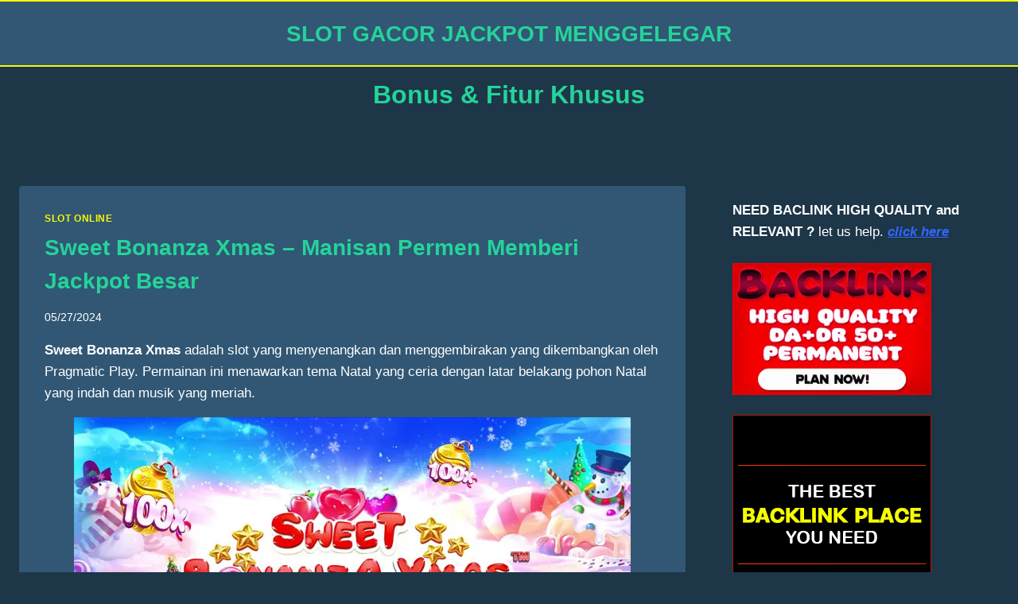

--- FILE ---
content_type: text/html; charset=UTF-8
request_url: https://espn3livetv.com/tag/bonus-fitur-khusus/
body_size: 20206
content:
<!doctype html>
<html lang="en-US" class="no-js" itemtype="https://schema.org/Blog" itemscope>
<head>
	<meta charset="UTF-8">
	<meta name="viewport" content="width=device-width, initial-scale=1, minimum-scale=1">
	<meta name='robots' content='index, follow, max-image-preview:large, max-snippet:-1, max-video-preview:-1' />

	<!-- This site is optimized with the Yoast SEO plugin v26.7 - https://yoast.com/wordpress/plugins/seo/ -->
	<title>Bonus &amp; Fitur Khusus Archives - SLOT GACOR JACKPOT MENGGELEGAR</title>
	<link rel="canonical" href="https://espn3livetv.com/tag/bonus-fitur-khusus/" />
	<meta property="og:locale" content="en_US" />
	<meta property="og:type" content="article" />
	<meta property="og:title" content="Bonus &amp; Fitur Khusus Archives - SLOT GACOR JACKPOT MENGGELEGAR" />
	<meta property="og:url" content="https://espn3livetv.com/tag/bonus-fitur-khusus/" />
	<meta property="og:site_name" content="SLOT GACOR JACKPOT MENGGELEGAR" />
	<meta name="twitter:card" content="summary_large_image" />
	<script type="application/ld+json" class="yoast-schema-graph">{"@context":"https://schema.org","@graph":[{"@type":"CollectionPage","@id":"https://espn3livetv.com/tag/bonus-fitur-khusus/","url":"https://espn3livetv.com/tag/bonus-fitur-khusus/","name":"Bonus &amp; Fitur Khusus Archives - SLOT GACOR JACKPOT MENGGELEGAR","isPartOf":{"@id":"https://espn3livetv.com/#website"},"primaryImageOfPage":{"@id":"https://espn3livetv.com/tag/bonus-fitur-khusus/#primaryimage"},"image":{"@id":"https://espn3livetv.com/tag/bonus-fitur-khusus/#primaryimage"},"thumbnailUrl":"https://i0.wp.com/espn3livetv.com/wp-content/uploads/2024/05/Sweet-Bonanza-Xmas-Manisan-Permen-Memberi-Jackpot-Besar_11zon.webp?fit=700%2C350&ssl=1","breadcrumb":{"@id":"https://espn3livetv.com/tag/bonus-fitur-khusus/#breadcrumb"},"inLanguage":"en-US"},{"@type":"ImageObject","inLanguage":"en-US","@id":"https://espn3livetv.com/tag/bonus-fitur-khusus/#primaryimage","url":"https://i0.wp.com/espn3livetv.com/wp-content/uploads/2024/05/Sweet-Bonanza-Xmas-Manisan-Permen-Memberi-Jackpot-Besar_11zon.webp?fit=700%2C350&ssl=1","contentUrl":"https://i0.wp.com/espn3livetv.com/wp-content/uploads/2024/05/Sweet-Bonanza-Xmas-Manisan-Permen-Memberi-Jackpot-Besar_11zon.webp?fit=700%2C350&ssl=1","width":700,"height":350,"caption":"Sweet-Bonanza-Xmas---Manisan-Permen-Memberi-Jackpot-Besar"},{"@type":"BreadcrumbList","@id":"https://espn3livetv.com/tag/bonus-fitur-khusus/#breadcrumb","itemListElement":[{"@type":"ListItem","position":1,"name":"Home","item":"https://espn3livetv.com/"},{"@type":"ListItem","position":2,"name":"Bonus &amp; Fitur Khusus"}]},{"@type":"WebSite","@id":"https://espn3livetv.com/#website","url":"https://espn3livetv.com/","name":"SLOT GACOR JACKPOT MENGGELEGAR","description":"Kumpulan Slot Gacor Jackpot Luar Biasa","potentialAction":[{"@type":"SearchAction","target":{"@type":"EntryPoint","urlTemplate":"https://espn3livetv.com/?s={search_term_string}"},"query-input":{"@type":"PropertyValueSpecification","valueRequired":true,"valueName":"search_term_string"}}],"inLanguage":"en-US"}]}</script>
	<!-- / Yoast SEO plugin. -->


<link rel='dns-prefetch' href='//static.addtoany.com' />
<link rel='dns-prefetch' href='//stats.wp.com' />
<link rel='preconnect' href='//i0.wp.com' />
<link rel='preconnect' href='//c0.wp.com' />
<link rel="alternate" type="application/rss+xml" title="SLOT GACOR JACKPOT MENGGELEGAR &raquo; Feed" href="https://espn3livetv.com/feed/" />
<link rel="alternate" type="application/rss+xml" title="SLOT GACOR JACKPOT MENGGELEGAR &raquo; Comments Feed" href="https://espn3livetv.com/comments/feed/" />
			<script>document.documentElement.classList.remove( 'no-js' );</script>
			<link rel="alternate" type="application/rss+xml" title="SLOT GACOR JACKPOT MENGGELEGAR &raquo; Bonus &amp; Fitur Khusus Tag Feed" href="https://espn3livetv.com/tag/bonus-fitur-khusus/feed/" />
<style id='wp-img-auto-sizes-contain-inline-css'>
img:is([sizes=auto i],[sizes^="auto," i]){contain-intrinsic-size:3000px 1500px}
/*# sourceURL=wp-img-auto-sizes-contain-inline-css */
</style>

<style id='wp-emoji-styles-inline-css'>

	img.wp-smiley, img.emoji {
		display: inline !important;
		border: none !important;
		box-shadow: none !important;
		height: 1em !important;
		width: 1em !important;
		margin: 0 0.07em !important;
		vertical-align: -0.1em !important;
		background: none !important;
		padding: 0 !important;
	}
/*# sourceURL=wp-emoji-styles-inline-css */
</style>
<link rel='stylesheet' id='wp-block-library-css' href='https://c0.wp.com/c/6.9/wp-includes/css/dist/block-library/style.min.css' media='all' />
<style id='wp-block-heading-inline-css'>
h1:where(.wp-block-heading).has-background,h2:where(.wp-block-heading).has-background,h3:where(.wp-block-heading).has-background,h4:where(.wp-block-heading).has-background,h5:where(.wp-block-heading).has-background,h6:where(.wp-block-heading).has-background{padding:1.25em 2.375em}h1.has-text-align-left[style*=writing-mode]:where([style*=vertical-lr]),h1.has-text-align-right[style*=writing-mode]:where([style*=vertical-rl]),h2.has-text-align-left[style*=writing-mode]:where([style*=vertical-lr]),h2.has-text-align-right[style*=writing-mode]:where([style*=vertical-rl]),h3.has-text-align-left[style*=writing-mode]:where([style*=vertical-lr]),h3.has-text-align-right[style*=writing-mode]:where([style*=vertical-rl]),h4.has-text-align-left[style*=writing-mode]:where([style*=vertical-lr]),h4.has-text-align-right[style*=writing-mode]:where([style*=vertical-rl]),h5.has-text-align-left[style*=writing-mode]:where([style*=vertical-lr]),h5.has-text-align-right[style*=writing-mode]:where([style*=vertical-rl]),h6.has-text-align-left[style*=writing-mode]:where([style*=vertical-lr]),h6.has-text-align-right[style*=writing-mode]:where([style*=vertical-rl]){rotate:180deg}
/*# sourceURL=https://c0.wp.com/c/6.9/wp-includes/blocks/heading/style.min.css */
</style>
<style id='wp-block-image-inline-css'>
.wp-block-image>a,.wp-block-image>figure>a{display:inline-block}.wp-block-image img{box-sizing:border-box;height:auto;max-width:100%;vertical-align:bottom}@media not (prefers-reduced-motion){.wp-block-image img.hide{visibility:hidden}.wp-block-image img.show{animation:show-content-image .4s}}.wp-block-image[style*=border-radius] img,.wp-block-image[style*=border-radius]>a{border-radius:inherit}.wp-block-image.has-custom-border img{box-sizing:border-box}.wp-block-image.aligncenter{text-align:center}.wp-block-image.alignfull>a,.wp-block-image.alignwide>a{width:100%}.wp-block-image.alignfull img,.wp-block-image.alignwide img{height:auto;width:100%}.wp-block-image .aligncenter,.wp-block-image .alignleft,.wp-block-image .alignright,.wp-block-image.aligncenter,.wp-block-image.alignleft,.wp-block-image.alignright{display:table}.wp-block-image .aligncenter>figcaption,.wp-block-image .alignleft>figcaption,.wp-block-image .alignright>figcaption,.wp-block-image.aligncenter>figcaption,.wp-block-image.alignleft>figcaption,.wp-block-image.alignright>figcaption{caption-side:bottom;display:table-caption}.wp-block-image .alignleft{float:left;margin:.5em 1em .5em 0}.wp-block-image .alignright{float:right;margin:.5em 0 .5em 1em}.wp-block-image .aligncenter{margin-left:auto;margin-right:auto}.wp-block-image :where(figcaption){margin-bottom:1em;margin-top:.5em}.wp-block-image.is-style-circle-mask img{border-radius:9999px}@supports ((-webkit-mask-image:none) or (mask-image:none)) or (-webkit-mask-image:none){.wp-block-image.is-style-circle-mask img{border-radius:0;-webkit-mask-image:url('data:image/svg+xml;utf8,<svg viewBox="0 0 100 100" xmlns="http://www.w3.org/2000/svg"><circle cx="50" cy="50" r="50"/></svg>');mask-image:url('data:image/svg+xml;utf8,<svg viewBox="0 0 100 100" xmlns="http://www.w3.org/2000/svg"><circle cx="50" cy="50" r="50"/></svg>');mask-mode:alpha;-webkit-mask-position:center;mask-position:center;-webkit-mask-repeat:no-repeat;mask-repeat:no-repeat;-webkit-mask-size:contain;mask-size:contain}}:root :where(.wp-block-image.is-style-rounded img,.wp-block-image .is-style-rounded img){border-radius:9999px}.wp-block-image figure{margin:0}.wp-lightbox-container{display:flex;flex-direction:column;position:relative}.wp-lightbox-container img{cursor:zoom-in}.wp-lightbox-container img:hover+button{opacity:1}.wp-lightbox-container button{align-items:center;backdrop-filter:blur(16px) saturate(180%);background-color:#5a5a5a40;border:none;border-radius:4px;cursor:zoom-in;display:flex;height:20px;justify-content:center;opacity:0;padding:0;position:absolute;right:16px;text-align:center;top:16px;width:20px;z-index:100}@media not (prefers-reduced-motion){.wp-lightbox-container button{transition:opacity .2s ease}}.wp-lightbox-container button:focus-visible{outline:3px auto #5a5a5a40;outline:3px auto -webkit-focus-ring-color;outline-offset:3px}.wp-lightbox-container button:hover{cursor:pointer;opacity:1}.wp-lightbox-container button:focus{opacity:1}.wp-lightbox-container button:focus,.wp-lightbox-container button:hover,.wp-lightbox-container button:not(:hover):not(:active):not(.has-background){background-color:#5a5a5a40;border:none}.wp-lightbox-overlay{box-sizing:border-box;cursor:zoom-out;height:100vh;left:0;overflow:hidden;position:fixed;top:0;visibility:hidden;width:100%;z-index:100000}.wp-lightbox-overlay .close-button{align-items:center;cursor:pointer;display:flex;justify-content:center;min-height:40px;min-width:40px;padding:0;position:absolute;right:calc(env(safe-area-inset-right) + 16px);top:calc(env(safe-area-inset-top) + 16px);z-index:5000000}.wp-lightbox-overlay .close-button:focus,.wp-lightbox-overlay .close-button:hover,.wp-lightbox-overlay .close-button:not(:hover):not(:active):not(.has-background){background:none;border:none}.wp-lightbox-overlay .lightbox-image-container{height:var(--wp--lightbox-container-height);left:50%;overflow:hidden;position:absolute;top:50%;transform:translate(-50%,-50%);transform-origin:top left;width:var(--wp--lightbox-container-width);z-index:9999999999}.wp-lightbox-overlay .wp-block-image{align-items:center;box-sizing:border-box;display:flex;height:100%;justify-content:center;margin:0;position:relative;transform-origin:0 0;width:100%;z-index:3000000}.wp-lightbox-overlay .wp-block-image img{height:var(--wp--lightbox-image-height);min-height:var(--wp--lightbox-image-height);min-width:var(--wp--lightbox-image-width);width:var(--wp--lightbox-image-width)}.wp-lightbox-overlay .wp-block-image figcaption{display:none}.wp-lightbox-overlay button{background:none;border:none}.wp-lightbox-overlay .scrim{background-color:#fff;height:100%;opacity:.9;position:absolute;width:100%;z-index:2000000}.wp-lightbox-overlay.active{visibility:visible}@media not (prefers-reduced-motion){.wp-lightbox-overlay.active{animation:turn-on-visibility .25s both}.wp-lightbox-overlay.active img{animation:turn-on-visibility .35s both}.wp-lightbox-overlay.show-closing-animation:not(.active){animation:turn-off-visibility .35s both}.wp-lightbox-overlay.show-closing-animation:not(.active) img{animation:turn-off-visibility .25s both}.wp-lightbox-overlay.zoom.active{animation:none;opacity:1;visibility:visible}.wp-lightbox-overlay.zoom.active .lightbox-image-container{animation:lightbox-zoom-in .4s}.wp-lightbox-overlay.zoom.active .lightbox-image-container img{animation:none}.wp-lightbox-overlay.zoom.active .scrim{animation:turn-on-visibility .4s forwards}.wp-lightbox-overlay.zoom.show-closing-animation:not(.active){animation:none}.wp-lightbox-overlay.zoom.show-closing-animation:not(.active) .lightbox-image-container{animation:lightbox-zoom-out .4s}.wp-lightbox-overlay.zoom.show-closing-animation:not(.active) .lightbox-image-container img{animation:none}.wp-lightbox-overlay.zoom.show-closing-animation:not(.active) .scrim{animation:turn-off-visibility .4s forwards}}@keyframes show-content-image{0%{visibility:hidden}99%{visibility:hidden}to{visibility:visible}}@keyframes turn-on-visibility{0%{opacity:0}to{opacity:1}}@keyframes turn-off-visibility{0%{opacity:1;visibility:visible}99%{opacity:0;visibility:visible}to{opacity:0;visibility:hidden}}@keyframes lightbox-zoom-in{0%{transform:translate(calc((-100vw + var(--wp--lightbox-scrollbar-width))/2 + var(--wp--lightbox-initial-left-position)),calc(-50vh + var(--wp--lightbox-initial-top-position))) scale(var(--wp--lightbox-scale))}to{transform:translate(-50%,-50%) scale(1)}}@keyframes lightbox-zoom-out{0%{transform:translate(-50%,-50%) scale(1);visibility:visible}99%{visibility:visible}to{transform:translate(calc((-100vw + var(--wp--lightbox-scrollbar-width))/2 + var(--wp--lightbox-initial-left-position)),calc(-50vh + var(--wp--lightbox-initial-top-position))) scale(var(--wp--lightbox-scale));visibility:hidden}}
/*# sourceURL=https://c0.wp.com/c/6.9/wp-includes/blocks/image/style.min.css */
</style>
<style id='wp-block-latest-comments-inline-css'>
ol.wp-block-latest-comments{box-sizing:border-box;margin-left:0}:where(.wp-block-latest-comments:not([style*=line-height] .wp-block-latest-comments__comment)){line-height:1.1}:where(.wp-block-latest-comments:not([style*=line-height] .wp-block-latest-comments__comment-excerpt p)){line-height:1.8}.has-dates :where(.wp-block-latest-comments:not([style*=line-height])),.has-excerpts :where(.wp-block-latest-comments:not([style*=line-height])){line-height:1.5}.wp-block-latest-comments .wp-block-latest-comments{padding-left:0}.wp-block-latest-comments__comment{list-style:none;margin-bottom:1em}.has-avatars .wp-block-latest-comments__comment{list-style:none;min-height:2.25em}.has-avatars .wp-block-latest-comments__comment .wp-block-latest-comments__comment-excerpt,.has-avatars .wp-block-latest-comments__comment .wp-block-latest-comments__comment-meta{margin-left:3.25em}.wp-block-latest-comments__comment-excerpt p{font-size:.875em;margin:.36em 0 1.4em}.wp-block-latest-comments__comment-date{display:block;font-size:.75em}.wp-block-latest-comments .avatar,.wp-block-latest-comments__comment-avatar{border-radius:1.5em;display:block;float:left;height:2.5em;margin-right:.75em;width:2.5em}.wp-block-latest-comments[class*=-font-size] a,.wp-block-latest-comments[style*=font-size] a{font-size:inherit}
/*# sourceURL=https://c0.wp.com/c/6.9/wp-includes/blocks/latest-comments/style.min.css */
</style>
<style id='wp-block-latest-posts-inline-css'>
.wp-block-latest-posts{box-sizing:border-box}.wp-block-latest-posts.alignleft{margin-right:2em}.wp-block-latest-posts.alignright{margin-left:2em}.wp-block-latest-posts.wp-block-latest-posts__list{list-style:none}.wp-block-latest-posts.wp-block-latest-posts__list li{clear:both;overflow-wrap:break-word}.wp-block-latest-posts.is-grid{display:flex;flex-wrap:wrap}.wp-block-latest-posts.is-grid li{margin:0 1.25em 1.25em 0;width:100%}@media (min-width:600px){.wp-block-latest-posts.columns-2 li{width:calc(50% - .625em)}.wp-block-latest-posts.columns-2 li:nth-child(2n){margin-right:0}.wp-block-latest-posts.columns-3 li{width:calc(33.33333% - .83333em)}.wp-block-latest-posts.columns-3 li:nth-child(3n){margin-right:0}.wp-block-latest-posts.columns-4 li{width:calc(25% - .9375em)}.wp-block-latest-posts.columns-4 li:nth-child(4n){margin-right:0}.wp-block-latest-posts.columns-5 li{width:calc(20% - 1em)}.wp-block-latest-posts.columns-5 li:nth-child(5n){margin-right:0}.wp-block-latest-posts.columns-6 li{width:calc(16.66667% - 1.04167em)}.wp-block-latest-posts.columns-6 li:nth-child(6n){margin-right:0}}:root :where(.wp-block-latest-posts.is-grid){padding:0}:root :where(.wp-block-latest-posts.wp-block-latest-posts__list){padding-left:0}.wp-block-latest-posts__post-author,.wp-block-latest-posts__post-date{display:block;font-size:.8125em}.wp-block-latest-posts__post-excerpt,.wp-block-latest-posts__post-full-content{margin-bottom:1em;margin-top:.5em}.wp-block-latest-posts__featured-image a{display:inline-block}.wp-block-latest-posts__featured-image img{height:auto;max-width:100%;width:auto}.wp-block-latest-posts__featured-image.alignleft{float:left;margin-right:1em}.wp-block-latest-posts__featured-image.alignright{float:right;margin-left:1em}.wp-block-latest-posts__featured-image.aligncenter{margin-bottom:1em;text-align:center}
/*# sourceURL=https://c0.wp.com/c/6.9/wp-includes/blocks/latest-posts/style.min.css */
</style>
<style id='wp-block-search-inline-css'>
.wp-block-search__button{margin-left:10px;word-break:normal}.wp-block-search__button.has-icon{line-height:0}.wp-block-search__button svg{height:1.25em;min-height:24px;min-width:24px;width:1.25em;fill:currentColor;vertical-align:text-bottom}:where(.wp-block-search__button){border:1px solid #ccc;padding:6px 10px}.wp-block-search__inside-wrapper{display:flex;flex:auto;flex-wrap:nowrap;max-width:100%}.wp-block-search__label{width:100%}.wp-block-search.wp-block-search__button-only .wp-block-search__button{box-sizing:border-box;display:flex;flex-shrink:0;justify-content:center;margin-left:0;max-width:100%}.wp-block-search.wp-block-search__button-only .wp-block-search__inside-wrapper{min-width:0!important;transition-property:width}.wp-block-search.wp-block-search__button-only .wp-block-search__input{flex-basis:100%;transition-duration:.3s}.wp-block-search.wp-block-search__button-only.wp-block-search__searchfield-hidden,.wp-block-search.wp-block-search__button-only.wp-block-search__searchfield-hidden .wp-block-search__inside-wrapper{overflow:hidden}.wp-block-search.wp-block-search__button-only.wp-block-search__searchfield-hidden .wp-block-search__input{border-left-width:0!important;border-right-width:0!important;flex-basis:0;flex-grow:0;margin:0;min-width:0!important;padding-left:0!important;padding-right:0!important;width:0!important}:where(.wp-block-search__input){appearance:none;border:1px solid #949494;flex-grow:1;font-family:inherit;font-size:inherit;font-style:inherit;font-weight:inherit;letter-spacing:inherit;line-height:inherit;margin-left:0;margin-right:0;min-width:3rem;padding:8px;text-decoration:unset!important;text-transform:inherit}:where(.wp-block-search__button-inside .wp-block-search__inside-wrapper){background-color:#fff;border:1px solid #949494;box-sizing:border-box;padding:4px}:where(.wp-block-search__button-inside .wp-block-search__inside-wrapper) .wp-block-search__input{border:none;border-radius:0;padding:0 4px}:where(.wp-block-search__button-inside .wp-block-search__inside-wrapper) .wp-block-search__input:focus{outline:none}:where(.wp-block-search__button-inside .wp-block-search__inside-wrapper) :where(.wp-block-search__button){padding:4px 8px}.wp-block-search.aligncenter .wp-block-search__inside-wrapper{margin:auto}.wp-block[data-align=right] .wp-block-search.wp-block-search__button-only .wp-block-search__inside-wrapper{float:right}
/*# sourceURL=https://c0.wp.com/c/6.9/wp-includes/blocks/search/style.min.css */
</style>
<style id='wp-block-group-inline-css'>
.wp-block-group{box-sizing:border-box}:where(.wp-block-group.wp-block-group-is-layout-constrained){position:relative}
/*# sourceURL=https://c0.wp.com/c/6.9/wp-includes/blocks/group/style.min.css */
</style>
<style id='global-styles-inline-css'>
:root{--wp--preset--aspect-ratio--square: 1;--wp--preset--aspect-ratio--4-3: 4/3;--wp--preset--aspect-ratio--3-4: 3/4;--wp--preset--aspect-ratio--3-2: 3/2;--wp--preset--aspect-ratio--2-3: 2/3;--wp--preset--aspect-ratio--16-9: 16/9;--wp--preset--aspect-ratio--9-16: 9/16;--wp--preset--color--black: #000000;--wp--preset--color--cyan-bluish-gray: #abb8c3;--wp--preset--color--white: #ffffff;--wp--preset--color--pale-pink: #f78da7;--wp--preset--color--vivid-red: #cf2e2e;--wp--preset--color--luminous-vivid-orange: #ff6900;--wp--preset--color--luminous-vivid-amber: #fcb900;--wp--preset--color--light-green-cyan: #7bdcb5;--wp--preset--color--vivid-green-cyan: #00d084;--wp--preset--color--pale-cyan-blue: #8ed1fc;--wp--preset--color--vivid-cyan-blue: #0693e3;--wp--preset--color--vivid-purple: #9b51e0;--wp--preset--color--theme-palette-1: var(--global-palette1);--wp--preset--color--theme-palette-2: var(--global-palette2);--wp--preset--color--theme-palette-3: var(--global-palette3);--wp--preset--color--theme-palette-4: var(--global-palette4);--wp--preset--color--theme-palette-5: var(--global-palette5);--wp--preset--color--theme-palette-6: var(--global-palette6);--wp--preset--color--theme-palette-7: var(--global-palette7);--wp--preset--color--theme-palette-8: var(--global-palette8);--wp--preset--color--theme-palette-9: var(--global-palette9);--wp--preset--color--theme-palette-10: var(--global-palette10);--wp--preset--color--theme-palette-11: var(--global-palette11);--wp--preset--color--theme-palette-12: var(--global-palette12);--wp--preset--color--theme-palette-13: var(--global-palette13);--wp--preset--color--theme-palette-14: var(--global-palette14);--wp--preset--color--theme-palette-15: var(--global-palette15);--wp--preset--gradient--vivid-cyan-blue-to-vivid-purple: linear-gradient(135deg,rgb(6,147,227) 0%,rgb(155,81,224) 100%);--wp--preset--gradient--light-green-cyan-to-vivid-green-cyan: linear-gradient(135deg,rgb(122,220,180) 0%,rgb(0,208,130) 100%);--wp--preset--gradient--luminous-vivid-amber-to-luminous-vivid-orange: linear-gradient(135deg,rgb(252,185,0) 0%,rgb(255,105,0) 100%);--wp--preset--gradient--luminous-vivid-orange-to-vivid-red: linear-gradient(135deg,rgb(255,105,0) 0%,rgb(207,46,46) 100%);--wp--preset--gradient--very-light-gray-to-cyan-bluish-gray: linear-gradient(135deg,rgb(238,238,238) 0%,rgb(169,184,195) 100%);--wp--preset--gradient--cool-to-warm-spectrum: linear-gradient(135deg,rgb(74,234,220) 0%,rgb(151,120,209) 20%,rgb(207,42,186) 40%,rgb(238,44,130) 60%,rgb(251,105,98) 80%,rgb(254,248,76) 100%);--wp--preset--gradient--blush-light-purple: linear-gradient(135deg,rgb(255,206,236) 0%,rgb(152,150,240) 100%);--wp--preset--gradient--blush-bordeaux: linear-gradient(135deg,rgb(254,205,165) 0%,rgb(254,45,45) 50%,rgb(107,0,62) 100%);--wp--preset--gradient--luminous-dusk: linear-gradient(135deg,rgb(255,203,112) 0%,rgb(199,81,192) 50%,rgb(65,88,208) 100%);--wp--preset--gradient--pale-ocean: linear-gradient(135deg,rgb(255,245,203) 0%,rgb(182,227,212) 50%,rgb(51,167,181) 100%);--wp--preset--gradient--electric-grass: linear-gradient(135deg,rgb(202,248,128) 0%,rgb(113,206,126) 100%);--wp--preset--gradient--midnight: linear-gradient(135deg,rgb(2,3,129) 0%,rgb(40,116,252) 100%);--wp--preset--font-size--small: var(--global-font-size-small);--wp--preset--font-size--medium: var(--global-font-size-medium);--wp--preset--font-size--large: var(--global-font-size-large);--wp--preset--font-size--x-large: 42px;--wp--preset--font-size--larger: var(--global-font-size-larger);--wp--preset--font-size--xxlarge: var(--global-font-size-xxlarge);--wp--preset--spacing--20: 0.44rem;--wp--preset--spacing--30: 0.67rem;--wp--preset--spacing--40: 1rem;--wp--preset--spacing--50: 1.5rem;--wp--preset--spacing--60: 2.25rem;--wp--preset--spacing--70: 3.38rem;--wp--preset--spacing--80: 5.06rem;--wp--preset--shadow--natural: 6px 6px 9px rgba(0, 0, 0, 0.2);--wp--preset--shadow--deep: 12px 12px 50px rgba(0, 0, 0, 0.4);--wp--preset--shadow--sharp: 6px 6px 0px rgba(0, 0, 0, 0.2);--wp--preset--shadow--outlined: 6px 6px 0px -3px rgb(255, 255, 255), 6px 6px rgb(0, 0, 0);--wp--preset--shadow--crisp: 6px 6px 0px rgb(0, 0, 0);}:where(.is-layout-flex){gap: 0.5em;}:where(.is-layout-grid){gap: 0.5em;}body .is-layout-flex{display: flex;}.is-layout-flex{flex-wrap: wrap;align-items: center;}.is-layout-flex > :is(*, div){margin: 0;}body .is-layout-grid{display: grid;}.is-layout-grid > :is(*, div){margin: 0;}:where(.wp-block-columns.is-layout-flex){gap: 2em;}:where(.wp-block-columns.is-layout-grid){gap: 2em;}:where(.wp-block-post-template.is-layout-flex){gap: 1.25em;}:where(.wp-block-post-template.is-layout-grid){gap: 1.25em;}.has-black-color{color: var(--wp--preset--color--black) !important;}.has-cyan-bluish-gray-color{color: var(--wp--preset--color--cyan-bluish-gray) !important;}.has-white-color{color: var(--wp--preset--color--white) !important;}.has-pale-pink-color{color: var(--wp--preset--color--pale-pink) !important;}.has-vivid-red-color{color: var(--wp--preset--color--vivid-red) !important;}.has-luminous-vivid-orange-color{color: var(--wp--preset--color--luminous-vivid-orange) !important;}.has-luminous-vivid-amber-color{color: var(--wp--preset--color--luminous-vivid-amber) !important;}.has-light-green-cyan-color{color: var(--wp--preset--color--light-green-cyan) !important;}.has-vivid-green-cyan-color{color: var(--wp--preset--color--vivid-green-cyan) !important;}.has-pale-cyan-blue-color{color: var(--wp--preset--color--pale-cyan-blue) !important;}.has-vivid-cyan-blue-color{color: var(--wp--preset--color--vivid-cyan-blue) !important;}.has-vivid-purple-color{color: var(--wp--preset--color--vivid-purple) !important;}.has-black-background-color{background-color: var(--wp--preset--color--black) !important;}.has-cyan-bluish-gray-background-color{background-color: var(--wp--preset--color--cyan-bluish-gray) !important;}.has-white-background-color{background-color: var(--wp--preset--color--white) !important;}.has-pale-pink-background-color{background-color: var(--wp--preset--color--pale-pink) !important;}.has-vivid-red-background-color{background-color: var(--wp--preset--color--vivid-red) !important;}.has-luminous-vivid-orange-background-color{background-color: var(--wp--preset--color--luminous-vivid-orange) !important;}.has-luminous-vivid-amber-background-color{background-color: var(--wp--preset--color--luminous-vivid-amber) !important;}.has-light-green-cyan-background-color{background-color: var(--wp--preset--color--light-green-cyan) !important;}.has-vivid-green-cyan-background-color{background-color: var(--wp--preset--color--vivid-green-cyan) !important;}.has-pale-cyan-blue-background-color{background-color: var(--wp--preset--color--pale-cyan-blue) !important;}.has-vivid-cyan-blue-background-color{background-color: var(--wp--preset--color--vivid-cyan-blue) !important;}.has-vivid-purple-background-color{background-color: var(--wp--preset--color--vivid-purple) !important;}.has-black-border-color{border-color: var(--wp--preset--color--black) !important;}.has-cyan-bluish-gray-border-color{border-color: var(--wp--preset--color--cyan-bluish-gray) !important;}.has-white-border-color{border-color: var(--wp--preset--color--white) !important;}.has-pale-pink-border-color{border-color: var(--wp--preset--color--pale-pink) !important;}.has-vivid-red-border-color{border-color: var(--wp--preset--color--vivid-red) !important;}.has-luminous-vivid-orange-border-color{border-color: var(--wp--preset--color--luminous-vivid-orange) !important;}.has-luminous-vivid-amber-border-color{border-color: var(--wp--preset--color--luminous-vivid-amber) !important;}.has-light-green-cyan-border-color{border-color: var(--wp--preset--color--light-green-cyan) !important;}.has-vivid-green-cyan-border-color{border-color: var(--wp--preset--color--vivid-green-cyan) !important;}.has-pale-cyan-blue-border-color{border-color: var(--wp--preset--color--pale-cyan-blue) !important;}.has-vivid-cyan-blue-border-color{border-color: var(--wp--preset--color--vivid-cyan-blue) !important;}.has-vivid-purple-border-color{border-color: var(--wp--preset--color--vivid-purple) !important;}.has-vivid-cyan-blue-to-vivid-purple-gradient-background{background: var(--wp--preset--gradient--vivid-cyan-blue-to-vivid-purple) !important;}.has-light-green-cyan-to-vivid-green-cyan-gradient-background{background: var(--wp--preset--gradient--light-green-cyan-to-vivid-green-cyan) !important;}.has-luminous-vivid-amber-to-luminous-vivid-orange-gradient-background{background: var(--wp--preset--gradient--luminous-vivid-amber-to-luminous-vivid-orange) !important;}.has-luminous-vivid-orange-to-vivid-red-gradient-background{background: var(--wp--preset--gradient--luminous-vivid-orange-to-vivid-red) !important;}.has-very-light-gray-to-cyan-bluish-gray-gradient-background{background: var(--wp--preset--gradient--very-light-gray-to-cyan-bluish-gray) !important;}.has-cool-to-warm-spectrum-gradient-background{background: var(--wp--preset--gradient--cool-to-warm-spectrum) !important;}.has-blush-light-purple-gradient-background{background: var(--wp--preset--gradient--blush-light-purple) !important;}.has-blush-bordeaux-gradient-background{background: var(--wp--preset--gradient--blush-bordeaux) !important;}.has-luminous-dusk-gradient-background{background: var(--wp--preset--gradient--luminous-dusk) !important;}.has-pale-ocean-gradient-background{background: var(--wp--preset--gradient--pale-ocean) !important;}.has-electric-grass-gradient-background{background: var(--wp--preset--gradient--electric-grass) !important;}.has-midnight-gradient-background{background: var(--wp--preset--gradient--midnight) !important;}.has-small-font-size{font-size: var(--wp--preset--font-size--small) !important;}.has-medium-font-size{font-size: var(--wp--preset--font-size--medium) !important;}.has-large-font-size{font-size: var(--wp--preset--font-size--large) !important;}.has-x-large-font-size{font-size: var(--wp--preset--font-size--x-large) !important;}
/*# sourceURL=global-styles-inline-css */
</style>

<style id='classic-theme-styles-inline-css'>
/*! This file is auto-generated */
.wp-block-button__link{color:#fff;background-color:#32373c;border-radius:9999px;box-shadow:none;text-decoration:none;padding:calc(.667em + 2px) calc(1.333em + 2px);font-size:1.125em}.wp-block-file__button{background:#32373c;color:#fff;text-decoration:none}
/*# sourceURL=/wp-includes/css/classic-themes.min.css */
</style>
<link rel='stylesheet' id='kadence-global-css' href='https://espn3livetv.com/wp-content/themes/kadence/assets/css/global.min.css?ver=1.4.3' media='all' />
<style id='kadence-global-inline-css'>
/* Kadence Base CSS */
:root{--global-palette1:#f7f905;--global-palette2:#ff0000;--global-palette3:#25d39a;--global-palette4:#ffffff;--global-palette5:#ffffff;--global-palette6:#ffffff;--global-palette7:#1d3648;--global-palette8:#1d3648;--global-palette9:#315774;--global-palette10:oklch(from var(--global-palette1) calc(l + 0.10 * (1 - l)) calc(c * 1.00) calc(h + 180) / 100%);--global-palette11:#13612e;--global-palette12:#1159af;--global-palette13:#b82105;--global-palette14:#f7630c;--global-palette15:#f5a524;--global-palette9rgb:49, 87, 116;--global-palette-highlight:var(--global-palette1);--global-palette-highlight-alt:var(--global-palette2);--global-palette-highlight-alt2:var(--global-palette9);--global-palette-btn-bg:var(--global-palette1);--global-palette-btn-bg-hover:var(--global-palette2);--global-palette-btn:var(--global-palette9);--global-palette-btn-hover:var(--global-palette9);--global-palette-btn-sec-bg:var(--global-palette7);--global-palette-btn-sec-bg-hover:var(--global-palette2);--global-palette-btn-sec:var(--global-palette3);--global-palette-btn-sec-hover:var(--global-palette9);--global-body-font-family:-apple-system,BlinkMacSystemFont,"Segoe UI",Roboto,Oxygen-Sans,Ubuntu,Cantarell,"Helvetica Neue",sans-serif, "Apple Color Emoji", "Segoe UI Emoji", "Segoe UI Symbol";--global-heading-font-family:inherit;--global-primary-nav-font-family:inherit;--global-fallback-font:sans-serif;--global-display-fallback-font:sans-serif;--global-content-width:1290px;--global-content-wide-width:calc(1290px + 230px);--global-content-narrow-width:842px;--global-content-edge-padding:1.5rem;--global-content-boxed-padding:2rem;--global-calc-content-width:calc(1290px - var(--global-content-edge-padding) - var(--global-content-edge-padding) );--wp--style--global--content-size:var(--global-calc-content-width);}.wp-site-blocks{--global-vw:calc( 100vw - ( 0.5 * var(--scrollbar-offset)));}body{background:#1d3648;}body, input, select, optgroup, textarea{font-weight:400;font-size:17px;line-height:1.6;font-family:var(--global-body-font-family);color:var(--global-palette4);}.content-bg, body.content-style-unboxed .site{background:#315774;}h1,h2,h3,h4,h5,h6{font-family:var(--global-heading-font-family);}h1{font-weight:700;font-size:32px;line-height:1.5;color:var(--global-palette3);}h2{font-weight:700;font-size:28px;line-height:1.5;color:var(--global-palette3);}h3{font-weight:700;font-size:24px;line-height:1.5;color:var(--global-palette3);}h4{font-weight:700;font-size:22px;line-height:1.5;color:var(--global-palette4);}h5{font-weight:700;font-size:20px;line-height:1.5;color:var(--global-palette4);}h6{font-weight:700;font-size:18px;line-height:1.5;color:var(--global-palette5);}.entry-hero .kadence-breadcrumbs{max-width:1290px;}.site-container, .site-header-row-layout-contained, .site-footer-row-layout-contained, .entry-hero-layout-contained, .comments-area, .alignfull > .wp-block-cover__inner-container, .alignwide > .wp-block-cover__inner-container{max-width:var(--global-content-width);}.content-width-narrow .content-container.site-container, .content-width-narrow .hero-container.site-container{max-width:var(--global-content-narrow-width);}@media all and (min-width: 1520px){.wp-site-blocks .content-container  .alignwide{margin-left:-115px;margin-right:-115px;width:unset;max-width:unset;}}@media all and (min-width: 1102px){.content-width-narrow .wp-site-blocks .content-container .alignwide{margin-left:-130px;margin-right:-130px;width:unset;max-width:unset;}}.content-style-boxed .wp-site-blocks .entry-content .alignwide{margin-left:calc( -1 * var( --global-content-boxed-padding ) );margin-right:calc( -1 * var( --global-content-boxed-padding ) );}.content-area{margin-top:5rem;margin-bottom:5rem;}@media all and (max-width: 1024px){.content-area{margin-top:3rem;margin-bottom:3rem;}}@media all and (max-width: 767px){.content-area{margin-top:2rem;margin-bottom:2rem;}}@media all and (max-width: 1024px){:root{--global-content-boxed-padding:2rem;}}@media all and (max-width: 767px){:root{--global-content-boxed-padding:1.5rem;}}.entry-content-wrap{padding:2rem;}@media all and (max-width: 1024px){.entry-content-wrap{padding:2rem;}}@media all and (max-width: 767px){.entry-content-wrap{padding:1.5rem;}}.entry.single-entry{box-shadow:0px 15px 15px -10px rgba(0,0,0,0.05);}.entry.loop-entry{box-shadow:0px 15px 15px -10px rgba(0,0,0,0.05);}.loop-entry .entry-content-wrap{padding:2rem;}@media all and (max-width: 1024px){.loop-entry .entry-content-wrap{padding:2rem;}}@media all and (max-width: 767px){.loop-entry .entry-content-wrap{padding:1.5rem;}}.primary-sidebar.widget-area .widget{margin-bottom:1.5em;color:var(--global-palette4);}.primary-sidebar.widget-area .widget-title{font-weight:700;font-size:20px;line-height:1.5;color:var(--global-palette3);}button, .button, .wp-block-button__link, input[type="button"], input[type="reset"], input[type="submit"], .fl-button, .elementor-button-wrapper .elementor-button, .wc-block-components-checkout-place-order-button, .wc-block-cart__submit{box-shadow:0px 0px 0px -7px rgba(0,0,0,0);}button:hover, button:focus, button:active, .button:hover, .button:focus, .button:active, .wp-block-button__link:hover, .wp-block-button__link:focus, .wp-block-button__link:active, input[type="button"]:hover, input[type="button"]:focus, input[type="button"]:active, input[type="reset"]:hover, input[type="reset"]:focus, input[type="reset"]:active, input[type="submit"]:hover, input[type="submit"]:focus, input[type="submit"]:active, .elementor-button-wrapper .elementor-button:hover, .elementor-button-wrapper .elementor-button:focus, .elementor-button-wrapper .elementor-button:active, .wc-block-cart__submit:hover{box-shadow:0px 15px 25px -7px rgba(0,0,0,0.1);}.kb-button.kb-btn-global-outline.kb-btn-global-inherit{padding-top:calc(px - 2px);padding-right:calc(px - 2px);padding-bottom:calc(px - 2px);padding-left:calc(px - 2px);}@media all and (min-width: 1025px){.transparent-header .entry-hero .entry-hero-container-inner{padding-top:80px;}}@media all and (max-width: 1024px){.mobile-transparent-header .entry-hero .entry-hero-container-inner{padding-top:80px;}}@media all and (max-width: 767px){.mobile-transparent-header .entry-hero .entry-hero-container-inner{padding-top:80px;}}.entry-hero.post-archive-hero-section .entry-header{min-height:70px;}
/* Kadence Header CSS */
@media all and (max-width: 1024px){.mobile-transparent-header #masthead{position:absolute;left:0px;right:0px;z-index:100;}.kadence-scrollbar-fixer.mobile-transparent-header #masthead{right:var(--scrollbar-offset,0);}.mobile-transparent-header #masthead, .mobile-transparent-header .site-top-header-wrap .site-header-row-container-inner, .mobile-transparent-header .site-main-header-wrap .site-header-row-container-inner, .mobile-transparent-header .site-bottom-header-wrap .site-header-row-container-inner{background:transparent;}.site-header-row-tablet-layout-fullwidth, .site-header-row-tablet-layout-standard{padding:0px;}}@media all and (min-width: 1025px){.transparent-header #masthead{position:absolute;left:0px;right:0px;z-index:100;}.transparent-header.kadence-scrollbar-fixer #masthead{right:var(--scrollbar-offset,0);}.transparent-header #masthead, .transparent-header .site-top-header-wrap .site-header-row-container-inner, .transparent-header .site-main-header-wrap .site-header-row-container-inner, .transparent-header .site-bottom-header-wrap .site-header-row-container-inner{background:transparent;}}.site-branding{padding:0px 0px 0px 0px;}.site-branding .site-title{font-style:normal;font-weight:700;font-size:28px;line-height:1.2;color:var(--global-palette3);}@media all and (max-width: 767px){.site-branding .site-title{font-size:20px;}}#masthead, #masthead .kadence-sticky-header.item-is-fixed:not(.item-at-start):not(.site-header-row-container):not(.site-main-header-wrap), #masthead .kadence-sticky-header.item-is-fixed:not(.item-at-start) > .site-header-row-container-inner{background:#ffffff;}.site-main-header-wrap .site-header-row-container-inner{background:var(--global-palette9);border-top:2px solid var(--global-palette1);border-bottom:2px solid var(--global-palette1);}.site-main-header-inner-wrap{min-height:80px;}.header-navigation .header-menu-container ul ul.sub-menu, .header-navigation .header-menu-container ul ul.submenu{background:var(--global-palette3);box-shadow:0px 2px 13px 0px rgba(0,0,0,0.1);}.header-navigation .header-menu-container ul ul li.menu-item, .header-menu-container ul.menu > li.kadence-menu-mega-enabled > ul > li.menu-item > a{border-bottom:1px solid rgba(255,255,255,0.1);border-radius:0px 0px 0px 0px;}.header-navigation .header-menu-container ul ul li.menu-item > a{width:200px;padding-top:1em;padding-bottom:1em;color:var(--global-palette8);font-size:12px;}.header-navigation .header-menu-container ul ul li.menu-item > a:hover{color:var(--global-palette9);background:var(--global-palette4);border-radius:0px 0px 0px 0px;}.header-navigation .header-menu-container ul ul li.menu-item.current-menu-item > a{color:var(--global-palette9);background:var(--global-palette4);border-radius:0px 0px 0px 0px;}.mobile-toggle-open-container .menu-toggle-open, .mobile-toggle-open-container .menu-toggle-open:focus{color:var(--global-palette5);padding:0.4em 0.6em 0.4em 0.6em;font-size:14px;}.mobile-toggle-open-container .menu-toggle-open.menu-toggle-style-bordered{border:1px solid currentColor;}.mobile-toggle-open-container .menu-toggle-open .menu-toggle-icon{font-size:20px;}.mobile-toggle-open-container .menu-toggle-open:hover, .mobile-toggle-open-container .menu-toggle-open:focus-visible{color:var(--global-palette-highlight);}.mobile-navigation ul li{font-size:14px;}.mobile-navigation ul li a{padding-top:1em;padding-bottom:1em;}.mobile-navigation ul li > a, .mobile-navigation ul li.menu-item-has-children > .drawer-nav-drop-wrap{color:var(--global-palette8);}.mobile-navigation ul li.current-menu-item > a, .mobile-navigation ul li.current-menu-item.menu-item-has-children > .drawer-nav-drop-wrap{color:var(--global-palette-highlight);}.mobile-navigation ul li.menu-item-has-children .drawer-nav-drop-wrap, .mobile-navigation ul li:not(.menu-item-has-children) a{border-bottom:1px solid rgba(255,255,255,0.1);}.mobile-navigation:not(.drawer-navigation-parent-toggle-true) ul li.menu-item-has-children .drawer-nav-drop-wrap button{border-left:1px solid rgba(255,255,255,0.1);}#mobile-drawer .drawer-header .drawer-toggle{padding:0.6em 0.15em 0.6em 0.15em;font-size:24px;}
/* Kadence Footer CSS */
.site-bottom-footer-wrap .site-footer-row-container-inner{background:var(--global-palette9);border-top:2px solid var(--global-palette1);}.site-bottom-footer-inner-wrap{min-height:10px;padding-top:0px;padding-bottom:0px;grid-column-gap:0px;}.site-bottom-footer-inner-wrap .widget{margin-bottom:0px;}.site-bottom-footer-inner-wrap .site-footer-section:not(:last-child):after{right:calc(-0px / 2);}
/*# sourceURL=kadence-global-inline-css */
</style>
<link rel='stylesheet' id='kadence-header-css' href='https://espn3livetv.com/wp-content/themes/kadence/assets/css/header.min.css?ver=1.4.3' media='all' />
<link rel='stylesheet' id='kadence-content-css' href='https://espn3livetv.com/wp-content/themes/kadence/assets/css/content.min.css?ver=1.4.3' media='all' />
<link rel='stylesheet' id='kadence-sidebar-css' href='https://espn3livetv.com/wp-content/themes/kadence/assets/css/sidebar.min.css?ver=1.4.3' media='all' />
<link rel='stylesheet' id='kadence-footer-css' href='https://espn3livetv.com/wp-content/themes/kadence/assets/css/footer.min.css?ver=1.4.3' media='all' />
<link rel='stylesheet' id='addtoany-css' href='https://espn3livetv.com/wp-content/plugins/add-to-any/addtoany.min.css?ver=1.16' media='all' />
<script id="addtoany-core-js-before">
window.a2a_config=window.a2a_config||{};a2a_config.callbacks=[];a2a_config.overlays=[];a2a_config.templates={};

//# sourceURL=addtoany-core-js-before
</script>
<script defer src="https://static.addtoany.com/menu/page.js" id="addtoany-core-js"></script>
<script src="https://c0.wp.com/c/6.9/wp-includes/js/jquery/jquery.min.js" id="jquery-core-js"></script>
<script src="https://c0.wp.com/c/6.9/wp-includes/js/jquery/jquery-migrate.min.js" id="jquery-migrate-js"></script>
<script defer src="https://espn3livetv.com/wp-content/plugins/add-to-any/addtoany.min.js?ver=1.1" id="addtoany-jquery-js"></script>
<link rel="https://api.w.org/" href="https://espn3livetv.com/wp-json/" /><link rel="alternate" title="JSON" type="application/json" href="https://espn3livetv.com/wp-json/wp/v2/tags/36" /><link rel="EditURI" type="application/rsd+xml" title="RSD" href="https://espn3livetv.com/xmlrpc.php?rsd" />
<meta name="generator" content="WordPress 6.9" />
<link rel='dns-prefetch' href='https://i0.wp.com/'><link rel='preconnect' href='https://i0.wp.com/' crossorigin><link rel='dns-prefetch' href='https://i1.wp.com/'><link rel='preconnect' href='https://i1.wp.com/' crossorigin><link rel='dns-prefetch' href='https://i2.wp.com/'><link rel='preconnect' href='https://i2.wp.com/' crossorigin><link rel='dns-prefetch' href='https://i3.wp.com/'><link rel='preconnect' href='https://i3.wp.com/' crossorigin>	<style>img#wpstats{display:none}</style>
		<link rel="icon" href="https://i0.wp.com/espn3livetv.com/wp-content/uploads/2024/05/favicon7-2.png?fit=32%2C32&#038;ssl=1" sizes="32x32" />
<link rel="icon" href="https://i0.wp.com/espn3livetv.com/wp-content/uploads/2024/05/favicon7-2.png?fit=152%2C152&#038;ssl=1" sizes="192x192" />
<link rel="apple-touch-icon" href="https://i0.wp.com/espn3livetv.com/wp-content/uploads/2024/05/favicon7-2.png?fit=152%2C152&#038;ssl=1" />
<meta name="msapplication-TileImage" content="https://i0.wp.com/espn3livetv.com/wp-content/uploads/2024/05/favicon7-2.png?fit=152%2C152&#038;ssl=1" />
</head>

<body class="archive tag tag-bonus-fitur-khusus tag-36 wp-embed-responsive wp-theme-kadence hfeed footer-on-bottom hide-focus-outline link-style-no-underline has-sidebar content-title-style-above content-width-normal content-style-boxed content-vertical-padding-show non-transparent-header mobile-non-transparent-header">
<div id="wrapper" class="site wp-site-blocks">
			<a class="skip-link screen-reader-text scroll-ignore" href="#main">Skip to content</a>
		<header id="masthead" class="site-header" role="banner" itemtype="https://schema.org/WPHeader" itemscope>
	<div id="main-header" class="site-header-wrap">
		<div class="site-header-inner-wrap">
			<div class="site-header-upper-wrap">
				<div class="site-header-upper-inner-wrap">
					<div class="site-main-header-wrap site-header-row-container site-header-focus-item site-header-row-layout-standard" data-section="kadence_customizer_header_main">
	<div class="site-header-row-container-inner">
				<div class="site-container">
			<div class="site-main-header-inner-wrap site-header-row site-header-row-only-center-column site-header-row-center-column">
													<div class="site-header-main-section-center site-header-section site-header-section-center">
						<div class="site-header-item site-header-focus-item" data-section="title_tagline">
	<div class="site-branding branding-layout-standard"><a class="brand" href="https://espn3livetv.com/" rel="home"><div class="site-title-wrap"><p class="site-title">SLOT GACOR JACKPOT MENGGELEGAR</p></div></a></div></div><!-- data-section="title_tagline" -->
					</div>
											</div>
		</div>
	</div>
</div>
				</div>
			</div>
					</div>
	</div>
	
<div id="mobile-header" class="site-mobile-header-wrap">
	<div class="site-header-inner-wrap">
		<div class="site-header-upper-wrap">
			<div class="site-header-upper-inner-wrap">
			<div class="site-main-header-wrap site-header-focus-item site-header-row-layout-standard site-header-row-tablet-layout-default site-header-row-mobile-layout-default ">
	<div class="site-header-row-container-inner">
		<div class="site-container">
			<div class="site-main-header-inner-wrap site-header-row site-header-row-only-center-column site-header-row-center-column">
													<div class="site-header-main-section-center site-header-section site-header-section-center">
						<div class="site-header-item site-header-focus-item" data-section="title_tagline">
	<div class="site-branding mobile-site-branding branding-layout-standard branding-tablet-layout-inherit branding-mobile-layout-inherit"><a class="brand" href="https://espn3livetv.com/" rel="home"><div class="site-title-wrap"><div class="site-title vs-md-false">SLOT GACOR JACKPOT MENGGELEGAR</div></div></a></div></div><!-- data-section="title_tagline" -->
					</div>
											</div>
		</div>
	</div>
</div>
			</div>
		</div>
			</div>
</div>
</header><!-- #masthead -->

	<main id="inner-wrap" class="wrap kt-clear" role="main">
		<section class="entry-hero post-archive-hero-section entry-hero-layout-standard">
	<div class="entry-hero-container-inner">
		<div class="hero-section-overlay"></div>
		<div class="hero-container site-container">
			<header class="entry-header post-archive-title title-align-inherit title-tablet-align-inherit title-mobile-align-inherit">
				<h1 class="page-title archive-title">Bonus &amp; Fitur Khusus</h1>			</header><!-- .entry-header -->
		</div>
	</div>
</section><!-- .entry-hero -->
<div id="primary" class="content-area">
	<div class="content-container site-container">
		<div id="main" class="site-main">
							<ul id="archive-container" class="content-wrap kadence-posts-list grid-cols post-archive grid-sm-col-1 grid-lg-col-1 item-image-style-above">
					<li class="entry-list-item">
	<article class="entry content-bg loop-entry post-50 post type-post status-publish format-standard has-post-thumbnail hentry category-slot-online tag-bonus-fitur-khusus tag-ikon-inovatif-sweet-bonanza-xmas tag-peluang-jackpot-maxwin tag-slot-gacor-mengelegar">
				<div class="entry-content-wrap">
			<header class="entry-header">

			<div class="entry-taxonomies">
			<span class="category-links term-links category-style-normal">
				<a href="https://espn3livetv.com/category/slot-online/" class="category-link-slot-online" rel="tag">SLOT ONLINE</a>			</span>
		</div><!-- .entry-taxonomies -->
		<h2 class="entry-title"><a href="https://espn3livetv.com/sweet-bonanza-xmas-manisan-permen-memberi-jackpot-besar/" rel="bookmark">Sweet Bonanza Xmas &#8211; Manisan Permen Memberi Jackpot Besar</a></h2><div class="entry-meta entry-meta-divider-dot">
						<span class="posted-on">
						<time class="entry-date published" datetime="2024-05-27T01:39:31+07:00" itemprop="datePublished">05/27/2024</time><time class="updated" datetime="2025-01-19T04:01:08+07:00" itemprop="dateModified">01/19/2025</time>					</span>
					</div><!-- .entry-meta -->
</header><!-- .entry-header -->
	<div class="entry-summary">
		<p><strong>Sweet Bonanza Xmas</strong> adalah slot yang menyenangkan dan menggembirakan yang dikembangkan oleh Pragmatic Play. Permainan ini menawarkan tema Natal yang ceria dengan latar belakang pohon Natal yang indah dan musik yang meriah.</p>
<p><img data-recalc-dims="1" fetchpriority="high" decoding="async" class="size-full wp-image-51 aligncenter" src="https://i0.wp.com/espn3livetv.com/wp-content/uploads/2024/05/Sweet-Bonanza-Xmas-Manisan-Permen-Memberi-Jackpot-Besar_11zon.webp?resize=700%2C350&#038;ssl=1" alt="Sweet-Bonanza-Xmas---Manisan-Permen-Memberi-Jackpot-Besar" width="700" height="350" srcset="https://i0.wp.com/espn3livetv.com/wp-content/uploads/2024/05/Sweet-Bonanza-Xmas-Manisan-Permen-Memberi-Jackpot-Besar_11zon.webp?w=700&amp;ssl=1 700w, https://i0.wp.com/espn3livetv.com/wp-content/uploads/2024/05/Sweet-Bonanza-Xmas-Manisan-Permen-Memberi-Jackpot-Besar_11zon.webp?resize=300%2C150&amp;ssl=1 300w" sizes="(max-width: 700px) 100vw, 700px" /></p>
<p>Slot ini memiliki struktur grid 6&#215;5 dan menggunakan sistem pembayaran cluster, di mana kemenangan dibuat dengan mencocokkan simbol-simbol yang berdekatan secara horizontal atau vertikal. Salah satu fitur menarik dari Sweet Bonanza Xmas adalah kemunculan simbol bom, yang dapat meledak dan mengubah simbol lain menjadi simbol yang sama, membuka peluang untuk kemenangan yang lebih besar.</p>
<p>Fitur putaran gratis juga dapat diaktifkan dengan mengumpulkan simbol Scatter kado Natal, di mana pemain bisa mendapatkan hingga 15 putaran gratis dengan pengganda acak hingga 100x. Dengan RTP yang kompetitif dan volatilitas yang tinggi, Sweet Bonanza Xmas menjanjikan pengalaman bermain yang menghibur dan menguntungkan bagi para pemain yang mencari kesenangan Natal di kasino online. Terus ikuti perkembangan <a class="ab-item" role="menuitem" href="https://espn3livetv.com/" target="_blank" rel="noopener" aria-expanded="true">SLOT GACOR JACKPOT MENGGELEGAR</a> selalu memberikan game-game terbaik untuk anda serta dengan mudah memberikan kemenangan 100%.</p>
<h2>Desain, Tema Animasi</h2>
<p>Sweet Bonanza Xmas adalah slot video yang memukau dengan tema Natal yang ceria, desain yang cerah, dan animasi yang menggemaskan. Desainnya mencakup latar belakang yang dipenuhi dengan salju putih yang lembut dan pohon-pohon Natal yang berhias lampu warna-warni. Simbol-simbol yang muncul di gulungan termasuk buah-buahan manis seperti stroberi, anggur, ceri, apel, dan nanas, yang semuanya dihiasi dengan hiasan Natal seperti topi Santa, lonceng, dan permen.</p>
<p>Animasi yang dihadirkan ketika simbol-simbol ini cocok menciptakan suasana Natal yang hangat dan menyenangkan, sementara musik latar yang ceria dan efek suara yang meriah menambahkan kesan festif yang mempesona. Desain dan tema ini membuat Sweet Bonanza Xmas menjadi pilihan yang sempurna untuk pemain yang ingin merayakan suasana Natal sambil bermain slot online yang menghibur.</p>
<h2>RTP &amp; Volatilitas Sweet Bonanza Xmas</h2>
<p>Slot Sweet Bonanza Xmas memiliki RTP (Return to Player) sekitar 96.51%. Ini menunjukkan bahwa dari total taruhan yang dipertaruhkan dalam jangka waktu tertentu, sekitar 96.51% secara teoretis akan kembali kepada pemain dalam bentuk kemenangan. Meskipun RTP ini dapat memberikan gambaran tentang seberapa menguntungkannya permainan dalam jangka panjang, hasil aktual dari setiap putaran tetaplah acak karena sifat permainan slot.</p>
<p>Volatilitas Sweet Bonanza Xmas dikategorikan sebagai tinggi. Ini berarti bahwa meskipun kemenangan mungkin lebih sering terjadi dibandingkan dengan slot dengan volatilitas yang lebih rendah, kemenangan yang terjadi cenderung memiliki nilai yang lebih tinggi. Dengan kata lain, pemain mungkin menemui jeda antara kemenangan, tetapi ketika kemenangan terjadi, mereka cenderung lebih besar. Volatilitas yang tinggi membuat permainan ini cocok bagi pemain yang suka mengambil risiko dan mencari kemenangan besar dalam satu putaran.</p>
<blockquote><p><span style="font-size: 18pt;">Baca Juga: <em><a href="https://espn3livetv.com/iron-girl-petualangan-melawan-penjahat-antariksa/" target="_blank" rel="noopener">Iron Girl – Petualangan Melawan Penjahat Antariksa</a></em></span></p></blockquote>
<h2>Putaran Gratis &amp; Fitur Khusus</h2>
<p>Game Sweet Bonanza Xmas dikemas dengan fitur luar biasa yang sama seperti slot aslinya, sehingga penggemar tidak akan merasakan perbedaannya. Penting untuk dicatat bahwa Ante Bet dan Bonus Buy mungkin tidak tersedia di semua yurisdiksi karena pembatasan lisensi. Berikut semua fitur dan bonus khusus dalam game:</p>
<h3>Fitur Jatuh</h3>
<p>Seperti yang sudah saya tunjukkan, Pemainan ini dikemas dengan sistem pembayaran Pay Anywhere. Namun selain membayar simbol yang ditempatkan secara acak, mesin ini juga dilengkapi fitur tumbling atau cascading reels . Simbol pemenang akan muncul dan meledak, dan simbol baru akan datang dari atas untuk menggantikannya. Dengan demikian, banyak pembayaran dapat dikumpulkan dalam satu putaran!</p>
<h3>Putaran Gratis</h3>
<p>Empat, lima, atau enam pencar dalam tampilan memberikan hadiah uang tunai masing-masing sebesar 3x, 5x, dan 100x taruhan , dan memicu fitur bonus. Minigame dimulai dengan 10 putaran dan setiap 3 pencar selama bonus memberikan 5 putaran gratis Sweet Bonanza Xmas tambahan .</p>
<p>Selama minigame, pengganda Bom khusus dapat mendarat di posisi mana pun, dan masing-masing pengganda memiliki nilai pengganda antara 2x hingga 100x . Jika air terjun terpicu, Bom ini akan tetap di posisinya hingga jatuh terakhir. Kemudian, nilainya akan dijumlahkan, dan totalnya akan dikalikan dengan total pembayaran putaran.</p>
<h2>Fitur-fitur Menarik Dalam Sweet Bonanza Xmas</h2>
<p>Menawarkan sejumlah fitur menarik yang memperkaya pengalaman bermain pemain. Berikut adalah beberapa fitur yang dapat ditemukan dalam permainan ini:</p>
<p><img data-recalc-dims="1" decoding="async" class="size-full wp-image-52 aligncenter" src="https://i0.wp.com/espn3livetv.com/wp-content/uploads/2024/05/Ikon-Inovatif-Slot-Sweet-Bonanza-Xmas_11zon.webp?resize=700%2C350&#038;ssl=1" alt="Ikon-Inovatif-Slot-Sweet-Bonanza-Xmas" width="700" height="350" srcset="https://i0.wp.com/espn3livetv.com/wp-content/uploads/2024/05/Ikon-Inovatif-Slot-Sweet-Bonanza-Xmas_11zon.webp?w=700&amp;ssl=1 700w, https://i0.wp.com/espn3livetv.com/wp-content/uploads/2024/05/Ikon-Inovatif-Slot-Sweet-Bonanza-Xmas_11zon.webp?resize=300%2C150&amp;ssl=1 300w" sizes="(max-width: 700px) 100vw, 700px" /></p>
<ul>
<li>Sistem Pembayaran Cluster: Permainan ini menggunakan sistem pembayaran cluster di mana kemenangan dibuat dengan mencocokkan simbol-simbol yang berdekatan secara horizontal atau vertikal, tanpa harus mengikuti pola garis pembayaran tradisional.</li>
<li>Simbol Bom: Simbol bom memperkenalkan mekanisme unik di mana simbol ini dapat meledak dan mengubah sejumlah simbol lainnya di sekitarnya menjadi simbol yang sama. Ini membuka peluang untuk kemenangan besar, terutama ketika beberapa simbol bom muncul dalam satu putaran.</li>
<li>Fitur Putaran Gratis: Fitur putaran gratis diaktifkan dengan mengumpulkan sejumlah simbol kado Natal. Selama putaran gratis, pemain diberikan sejumlah putaran tambahan tanpa biaya tambahan, dan simbol pengganda acak muncul untuk meningkatkan potensi kemenangan.</li>
<li>Simbol Pengganda Acak: Selama putaran gratis, simbol pengganda acak muncul untuk meningkatkan potensi kemenangan pemain. Nilai pengganda ini dapat bervariasi antara 2x hingga 100x, menciptakan peluang untuk kemenangan besar.</li>
</ul>
<h2>Ikon Inovatif Slot Sweet Bonanza Xmas</h2>
<p>Salah satu ikon inovatif yang menonjol dalam slot Sweet Bonanza Xmas adalah simbol bom. Simbol ini memperkenalkan mekanisme unik yang dapat meningkatkan peluang pemain untuk meraih kemenangan. Ketika simbol bom muncul di gulungan, itu bisa meledak dan mengubah sejumlah simbol lain di sekitarnya menjadi simbol yang sama.</p>
<p>Ini menciptakan potensi kemenangan besar, terutama ketika beberapa simbol bom muncul bersamaan dalam satu putaran. Mekanisme ini menambahkan tingkat kegembiraan dan antisipasi yang tinggi dalam permainan, serta memberikan pemain kesempatan tambahan untuk mendapatkan kemenangan yang menguntungkan. Dengan fitur inovatif ini, Sweet Bonanza Xmas. Menjadi lebih dari sekadar slot Natal biasa, tetapi sebuah pengalaman bermain yang penuh kejutan dan kesenangan.</p>
<h2>Keuntungan Bermain Slot Sweet Bonanza Xmas</h2>
<p>Bermain slot Sweet Bonanza Xmas memiliki sejumlah keuntungan yang menarik bagi para pemain kasino online. Berikut adalah beberapa di antaranya:</p>
<ul>
<li>Fitur Bonus yang Menguntungkan: Permainan ini dilengkapi dengan sejumlah fitur bonus yang menggiurkan. Seperti simbol bom yang dapat mengubah simbol lain menjadi simbol yang sama, serta fitur putaran gratis yang memberikan kesempatan untuk memenangkan putaran tambahan tanpa biaya tambahan.</li>
<li>Potensi Kemenangan Besar: Dengan volatilitas tinggi dan peluang untuk memicu pengganda besar selama putaran gratis. Sweet Bonanza Xmas menawarkan potensi kemenangan yang signifikan. Pemain dapat meraih kemenangan besar dengan keberuntungan dan strategi bermain yang tepat.</li>
<li>RTP yang Kompetitif: Dengan RTP sekitar 96.51%, Sweet Bonanza Xmas. Menawarkan peluang yang adil bagi para pemain untuk meraih kemenangan dalam jangka panjang. Ini memberikan pemain keyakinan bahwa permainan ini didesain dengan baik dan tidak hanya menguntungkan kasino.</li>
</ul>
<h2>Peluang Mendapatkan Jackpot Maxwin</h2>
<p>Dalam Sweet Bonanza Xmas, tidak ada jackpot progresif yang ditawarkan. Sebagai gantinya, potensi kemenangan besar datang dari fitur-fitur dalam permainan, seperti simbol pengganda dan putaran gratis. Jadi, peluang untuk mendapatkan jackpot maxwin. Atau kemenangan maksimum tergantung pada seberapa sering simbol pengganda muncul dan berapa nilai penggandanya, terutama selama putaran gratis.</p>
<p>Simbol bom juga dapat menjadi faktor penting, karena dapat mengubah sejumlah simbol menjadi simbol yang sama, meningkatkan peluang untuk kemenangan besar. Meskipun tidak ada jackpot tetap yang ditetapkan dalam permainan ini, Sweet Bonanza Xmas. Menawarkan potensi kemenangan yang besar dengan volatilitas tinggi dan fitur-fitur bonus yang menguntungkan. Ikuti terus ulasan terlengkap dan terupdate dari kami tentang <a href="http://hz-ie.com/" target="_blank" rel="noopener">SLOT ONLINE JACKPOT ISTIMEWA</a> selalu memberikan jackpot-jackpot besar tak terduga.</p>
<p>Selain itu, fitur-fitur bonus yang menarik dan inovatif juga menjadi tren dalam industri game slot <a href="https://hcsrentals.com/" target="_blank" rel="noopener"><span data-sheets-root="1">dorahoki</span></a>. Banyak game slot terbaru yang dilengkapi dengan fitur-fitur bonus yang dapat meningkatkan peluang para pemain untuk mendapatkan kemenangan yang besar. Fitur-fitur bonus ini juga membuat pengalaman bermain game slot menjadi lebih seru dan mengasyikkan.</p>
	</div><!-- .entry-summary -->
	<footer class="entry-footer">
	</footer><!-- .entry-footer -->
		</div>
	</article>
</li>
				</ul>
						</div><!-- #main -->
		<aside id="secondary" role="complementary" class="primary-sidebar widget-area sidebar-slug-sidebar-primary sidebar-link-style-plain">
	<div class="sidebar-inner-wrap">
		<section id="block-29" class="widget widget_block"><p style="text-align: left;"><strong>NEED BACLINK HIGH QUALITY and RELEVANT ?</strong>
let us help. <strong><span style="color: #3366ff;"><em><a style="color: #3366ff;" href="https://takenlink.eu/pbnultraman" target="_blank" rel="noopener">click here</a></em></span></strong></p></section><section id="block-30" class="widget widget_block widget_media_image">
<figure class="wp-block-image size-full"><img loading="lazy" decoding="async" width="250" height="166" src="https://espn3livetv.com/wp-content/uploads/2025/01/banner-widget.gif" alt="" class="wp-image-241"/></figure>
</section><section id="block-31" class="widget widget_block widget_media_image">
<figure class="wp-block-image size-full"><img loading="lazy" decoding="async" width="250" height="250" src="https://espn3livetv.com/wp-content/uploads/2025/01/banner-widget-2.gif" alt="" class="wp-image-240"/></figure>
</section><section id="block-32" class="widget widget_block widget_media_image">
<figure class="wp-block-image size-full"><img loading="lazy" decoding="async" width="250" height="250" src="https://espn3livetv.com/wp-content/uploads/2025/01/banner-widget-2-1.gif" alt="" class="wp-image-242"/></figure>
</section><section id="block-2" class="widget widget_block widget_search"><form role="search" method="get" action="https://espn3livetv.com/" class="wp-block-search__button-outside wp-block-search__text-button wp-block-search"    ><label class="wp-block-search__label" for="wp-block-search__input-1" >Search</label><div class="wp-block-search__inside-wrapper" ><input class="wp-block-search__input" id="wp-block-search__input-1" placeholder="" value="" type="search" name="s" required /><button aria-label="Search" class="wp-block-search__button wp-element-button" type="submit" >Search</button></div></form></section><section id="block-3" class="widget widget_block">
<div class="wp-block-group"><div class="wp-block-group__inner-container is-layout-flow wp-block-group-is-layout-flow">
<h2 class="wp-block-heading">Recent Posts</h2>


<ul class="wp-block-latest-posts__list wp-block-latest-posts"><li><a class="wp-block-latest-posts__post-title" href="https://espn3livetv.com/strategi-anti-gagal-dapat-maxwin-di-slot-anime-mecha-megaways/">Strategi Anti Gagal Dapat Maxwin Di Slot Anime Mecha Megaways</a></li>
<li><a class="wp-block-latest-posts__post-title" href="https://espn3livetv.com/rahasia-pola-gacor-slot-angel-vs-sinner-biar-cuan-tiap-hari/">Rahasia Pola Gacor Slot Angel Vs Sinner Biar Cuan Tiap Hari</a></li>
<li><a class="wp-block-latest-posts__post-title" href="https://espn3livetv.com/trik-cerdas-kejar-jackpot-harian-di-slot-majestic-express/">Trik Cerdas Kejar Jackpot Harian di Slot Majestic Express</a></li>
<li><a class="wp-block-latest-posts__post-title" href="https://espn3livetv.com/rahasia-menang-beruntun-di-slot-spaceman/">Rahasia Menang Beruntun di Slot Spaceman</a></li>
<li><a class="wp-block-latest-posts__post-title" href="https://espn3livetv.com/cara-memaksimalkan-free-spin-slot-wild-bandito/">Cara Memaksimalkan Free Spin Slot Wild Bandito</a></li>
</ul></div></div>
</section><section id="block-4" class="widget widget_block">
<div class="wp-block-group"><div class="wp-block-group__inner-container is-layout-flow wp-block-group-is-layout-flow">
<h2 class="wp-block-heading">Recent Comments</h2>


<div class="no-comments wp-block-latest-comments">No comments to show.</div></div></div>
</section><section id="block-7" class="widget widget_block"><div style="display:none">
<a href="https://www.mothersdaythemovie.com/">dorahoki</a>
</div></section><section id="block-9" class="widget widget_block">Link alternatif <a href="https://takenlink.eu/w5ArRB" title="Fusototo">Fusototo</a> daftar dan login 100% aman mudah gampang memberikan jackpot besar yang bisa anda dapatkan di sini.</section><section id="block-10" class="widget widget_block"><a href="https://kokofuso.one/" style="display:none">fusototo</a>
<a href="https://kokofuso.one/" style="display:none">fuso toto</a>
<a href="https://nextrust-project.eu/" style="display:none">fusototo</a>
<a href="https://nextrust-project.eu/" style="display:none">fuso toto</a>
<a href="https://fusototo.eu/" style="display:none">fusototo</a>
<a href="https://fusototo.eu/" style="display:none">fuso toto</a>
<a href="https://angka-hoki-fuso.me/" style="display:none">prediksi fusototo</a>
<a href="https://luckyspinfuso.me/" style="display:none">lucky wheel fusototo</a>
<a href="http://fusototo.com/" style="display:none">fusototo</a>
<a href="http://fusototo.com/" style="display:none">fuso toto</a>
<a href="http://7ball.gg/" style="display:none">fusototo</a>
<a href="http://7ball.gg/" style="display:none">fuso toto</a>
<a href="http://suekloe.org/" style="display:none">fusototo</a>
<a href="http://suekloe.org/" style="display:none">fuso toto</a>
<a href="http://simpleinout.org/" style="display:none">fusototo</a>
<a href="http://simpleinout.org/" style="display:none">fuso toto</a>
<a href="http://fusowheel.com/" style="display:none">fusototo</a>
<a href="http://fusowheel.com/" style="display:none">fuso toto</a>
<a href="http://car8less.com/" style="display:none">fusototo</a>
<a href="http://car8less.com/" style="display:none">fuso toto</a>
<a href="http://wingfly.org/" style="display:none">fusototo</a>
<a href="http://wingfly.org/" style="display:none">fuso toto</a>
<a href="http://variomodif.com/" style="display:none">fusototo</a>
<a href="http://variomodif.com/" style="display:none">fuso toto</a>
<a href="http://northwoodelementary.com/" style="display:none">fusototo</a>
<a href="http://northwoodelementary.com/" style="display:none">fuso toto</a>
<a href="http://flymedina.com/" style="display:none">fusototo</a>
<a href="http://flymedina.com/" style="display:none">fuso toto</a>
<a href="http://namobook.com/" style="display:none">fusototo</a>
<a href="http://namobook.com/" style="display:none">fuso toto</a>
<a href="http://fwigv.com/" style="display:none">slotgacor</a>
<a href="http://fwigv.com/" style="display:none">slot gacor</a>
<a href="http://t2ee.org/" style="display:none">prediksisgp</a>
<a href="http://t2ee.org/" style="display:none">prediksi sgp</a>
<a href="http://kxndn.com/" style="display:none">prediksihk</a>
<a href="http://kxndn.com/" style="display:none">prediksi hk</a>
<a href="http://isaacshimel.com/" style="display:none">bandartoto</a>
<a href="http://isaacshimel.com/" style="display:none">bandar toto</a>
<a href="http://kevineble.com/" style="display:none">prediksisdy</a>
<a href="http://kevineble.com/" style="display:none">prediksi sdy</a>
<a href="https://wingfly.org/" style="display:none">fusototo</a></section><section id="block-11" class="widget widget_block"><div style="display:none">
<a href="https://alamsedaptogel.com/">sedaptogel</a>
</div>
<div style="display:none">
<a href="https://kawarthanet.com/">sedaptogel</a>
</div>
<a href="https://heylink.me/sedaptoto/" style="display:none">sedap togel</a>
<a href="https://www.cerquoni.com/" style="display:none">sedaptogel</a>
<a href="https://www.itsmassive.com/" style="display:none">bandar togel</a>
<a href="https://www.gelexan.com/" style="display:none">situs togel online</a>
<a href="https://capecodbeachcottages.com/" style="display:none">sedaptogel</a>
<a href="https://pcgny.net/" style="display:none">togel online</a>	
<a href="https://www.stroomopwaarts.com/" style="display:none">bandar togel</a>	
<a href="https://sunnymeadms.org/" style="display:none">togel hk</a>
<a href="https://www.beachxperience.com/" style="display:none">sedaptogel</a>
<a href="https://starbucksresto.com/" style="display:none">slot gacor</a></section><section id="block-12" class="widget widget_block"><div style="display:none">
<a href="https://living-with-a-stoma.co.uk">dasar toto</a>
</div>
<a href="https://coolriverpizza.com/" style="display:none">dasar toto</a>
<a href="https://pafidasar.com/" style="display:none">dasar toto</a>
<a href="https://nagamas88.org" style="display:none">dasartoto</a>
<a href="https://regisdasartoto.com" style="display:none">dasar toto</a>
<a href="https://www.looier.com/" style="display:none">bandar togel</a>
<a href="https://www.nolimitbikers.com/" style="display:none">dasartoto</a></section><section id="block-13" class="widget widget_block"><div style="display:none">
<a href="https://laplage.org/">tempototo</a>
</div>
<a href="https://segurosbarajas.com/mutualistas/" style="display:none">tempototo alternatif</a>
<a href="https://www.logispa.com/panama/" style="display:none">https://www.logispa.com/panama/</a></section><section id="block-14" class="widget widget_block"><div style="display:none">
<a href="https://celticseaspartnership.eu/">dono toto</a>
</div>
<a href="https://opulensbg.com/" style="display:none">dono toto</a>
<a href="https://www.printmarket.org/" style="display:none">togel online</a>
<a href="https://citymagnate.com/" style="display:none">situs toto</a>
<a href="https://morgancoffe.com/" style="display:none">donototo</a>
<a href="https://sobatcuan.com/" style="display:none">donototo daftar</a>
<a href="https://berriztasuna.org/" style="display:none">donototo</a></section><section id="block-15" class="widget widget_block"><div style="display:none">
<a href="https://www.soundsfollow.com/">slot gacor</a>
</div>
<div style="display:none">
<a href="https://videocide.com/">slot gacor resmi</a>
</div>
<a href="https://ts-station.com/" style="display:none">slot thailand</a>
<a href="https://wesellanyflags.com/" style="display:none">slot thailand</a>
<a href="https://fearofgodofficial.com/" style="display:none">slot deposit qris</a>
<a href="https://postdailynews.com/" style="display:none">slot demo</a>
<a href="https://theblackfridayssales.com/" style="display:none">togel online</a>
<a href="https://iginstant.com/" style="display:none">togel online</a>
<a href="https://newtechbrake.com/" style="display:none">bandar togel</a></section><section id="block-16" class="widget widget_block"><a href="https://pravozhil.com/" style="display:none">waktogel</a>
<a href="https://www.fundacionclinicarociovazquez.org/" style="display:none">waktogel</a>
<a href="https://prodigypi.com/" style="display:none">waktogel</a>
<a href="https://historyofideas.org/" style="display:none">wak togel</a>
<a href="https://iran-israel-observer.com/" style="display:none">waktogel</a>
<a href="https://cohenandcohenreviews.com/" style="display:none">waktogel</a>
<a href="https://sushiichimuranyc.com/" style="display:none">wak togel</a>
<a href="https://linklist.bio/waktogelid/" style="display:none">waktogel slot</a></section><section id="block-17" class="widget widget_block"><a href="https://www.darrenturner.net/" style="display:none">togel macau</a>
<a href="https://www.alexvincent.us/" style="display:none">abutogel</a>
<a href="https://lazer-works.com" style="display:none">togel macau</a>
<a href="https://resources-international.net/" style="display:none">abutogel</a></section><section id="block-18" class="widget widget_block"><a href="https://bestofqueenscounty.com/" style="display:none">cap togel</a>
<a href="https://mojitocorralejo.com/" style="display:none">cap togel</a></section><section id="block-19" class="widget widget_block"><a href="https://pokhraz.com/" style="display:none">situs togel online</a></section><section id="block-20" class="widget widget_block"><a href="https://kidspiration.tv/" style="display:none">gta togel</a>
<a href="https://ancienthairsecrets.com/" style="display:none">situs slot777</a>
<a href="https://globalupload.io/" style="display:none">slot777</a></section><section id="block-21" class="widget widget_block"><a href="https://todofera.com/" style="display:none">meme 4d</a>
<a href="https://clearskyetreatmentcenters.com/" style="display:none">meme4d</a>
<a href="https://stephealthlife.com/" style="display:none">meme4d</a></section><section id="block-22" class="widget widget_block"><a href="https://cakewalkcreations.com" style="display:none">bbfstoto</a>
<a href="https://hextechsecurity.com/" style="display:none">slot 10k</a>	
<a href="https://berbagisemangat.com/" style="display:none">situs bbfstoto</a>
<a href="https://www.pizzamariapdx.com/" style="display:none">mahjong slot</a>
<a href="https://miamitropicalmarathon.com/" style="display:none">slot gacor</a>
<a href="https://www.restaurantmars.com/" style="display:none">slot qris</a>
<a href="https://collegeandprep.com/" style="display:none">kitab4d</a>
<a href="https://logus-bo.com/" style="display:none">kitab 4d</a>
<a href="https://abcrentalohio.com/" style="display:none">slot gacor</a></section><section id="block-23" class="widget widget_block"><a href="https://www.seoservicescalgary.net/" style="display:none">avian togel</a>
<a href="https://aviantogelvip.com" style="display:none">togel resmi</a></section><section id="block-24" class="widget widget_block"><a href="https://animalsdiet.com/" style="display:none">haitogel</a>
<a href="https://biulpol.net/" style="display:none">haitogel</a>
<a href="https://purestylehub.com/" style="display:none">haitogel login</a></section><section id="block-25" class="widget widget_block"><a href="https://grosirbajuku.co.id/" style="display:none">pakhoki</a></section><section id="block-26" class="widget widget_block"><a href="https://dbtilucknow.com" style="display:none">panen togel</a>				
<a href="https://www.restobroskis.com/" style="display:none">panen togel</a>				
<a href="https://loyalty-realestate.com/" style="display:none">panen togel</a>
<a href="https://bridgestoneinvest.com/" style="display:none">panen togel</a>
<a href="https://remedysalonspa.com/" style="display:none">panentogel</a>
<a href="https://panentogelcuan.com" style="display:none">panen togel</a></section><section id="block-27" class="widget widget_block"><a href="https://thevintagetoyadvertiser.org" style="display:none">betawislot</a>
<a href="https://abeoinc.com" style="display:none">betawislot</a></section><section id="block-28" class="widget widget_block"><a href="https://xforums.net/" style="display:none">toto hk</a></section><section id="block-33" class="widget widget_block"><a href="https://kidsfunstop.com/" style="display:none">ktpjitu login</a>
<a href="https://credituniontips.com/" style="display:none">ktpjitu login</a>
<a href="https://paintbynumberscanvas.com/" style="display:none">ktp jitu</a>
<a href="https://serendipity-crafts.com/" style="display:none">https://serendipity-crafts.com/</a>
<a href="https://taleefat.com/" style="display:none">ktpjitu</a>
<a href="https://somatik.us/" style="display:none">ktpjitu</a></section><section id="block-34" class="widget widget_block"><a href="https://stradeum.com" style="display:none">palu4d</a>
<a href="https://www.indomobilbintaro.com/" style="display:none">palu4d slot</a></section><section id="block-35" class="widget widget_block"><a href="https://bringexbackblog.com/" style="display:none">jari4d</a></section><section id="block-36" class="widget widget_block"><a href="https://resumoz.com/" style="display:none">gtatogel</a>
<a href="https://www.leathercove.com/" style="display:none">gta togel</a>
<a href="https://www.bartoninc.com/" style="display:none">slot gacor</a>
<a href="https://www.laptopbeep.com/" style="display:none">https://www.laptopbeep.com/</a></section><section id="block-37" class="widget widget_block"><a href="https://bgdnes.net/" style="display:none">bandar togel</a>
<a href="https://fondoscopados.com/" style="display:none">versace4d</a>
<a href="https://lovewithpride.net/" style="display:none">https://lovewithpride.net/</a>
<a href="https://autorepairsource.com/" style="display:none">togel macau</a>
<a href="https://dbfloor.com/" style="display:none">versace4d</a>
<a href="https://monwara.net/" style="display:none">versace4d daftar</a>
<a href="https://kakgemviral.com/" style="display:none">versace4d</a>
<a href="https://halodekk.com/" style="display:none">https://halodekk.com/</a></section><section id="block-38" class="widget widget_block"><a href="https://hamptonswellnessweek.com/" style="display:none">oli 4d</a>
<a href="https://steadfastroofers.com/" style="display:none">oli 4d</a>
<a href="https://www.balfourcanada.com/" style="display:none">oli4d alternatif</a>
<a href="https://www.mukchecks.com/" style="display:none">oli 4d</a>
<a href="https://zeroviewer.com/" style="display:none">oli 4d</a>
<a href="https://suryarentcarbandung.com/" style="display:none">oli 4d</a></section><section id="block-39" class="widget widget_block"><a href="https://todorequisitosmexico.com/" style="display:none">slot gacor</a></section><section id="block-40" class="widget widget_block"><a href="https://bradpittnow.com/" style="display:none">beras togel</a>
<a href="https://mardy-bum.com/" style="display:none">beras togel</a>
<a href="https://starnaija.com/" style="display:none">beras togel</a>
<a href="https://cafemunchkin.com/" style="display:none">berastogel</a>
<a href="https://borkashop.com/" style="display:none">berastogel</a></section><section id="block-41" class="widget widget_block"><a href="https://www.lovingpetproducts.com/" style="display:none">https://www.lovingpetproducts.com/</a>
<a href="https://www.eastcoastproud.com/" style="display:none">asentogel daftar</a>
<a href="https://www.cedarbrookapts.com/" style="display:none">asentogel</a></section><section id="block-42" class="widget widget_block"><a href="https://heylink.me/sultanslot365cuan" style="display:none">sultanslot365</a>
<a href="https://www.samplenotes.net/excuse-letter-note-examples/" style="display:none">https://www.samplenotes.net/excuse-letter-note-examples/</a></section><section id="block-43" class="widget widget_block"><a href="https://thewooden-spoon.com/" style="display:none">https://thewooden-spoon.com/</a></section><section id="block-44" class="widget widget_block"><a href="https://apexairline.com/" style="display:none">slot88</a>
<a href="https://sportactiveshop.com/" style="display:none">scatter hitam</a></section><section id="block-45" class="widget widget_block"><a href="https://lovebrigette.com/" style="display:none">1001liga</a>
<a href="https://bukovynaonline.com/" style="display:none">1001liga</a>
<a href="https://167.99.77.123/" style="display:none">1001liga</a>
<a href="https://equityhouston.org/" style="display:none">1001 liga</a>
<a href="https://thensavideo.com/" style="display:none">1001liga</a>
<a href="https://lovebrigette.com/" style="display:none">1001liga login</a>
<a href="https://drloriegose.com/" style="display:none">1001liga login</a>
<a href="https://equityhouston.org/" style="display:none">1001liga login</a>
<a href="https://bukovynaonline.com/" style="display:none">1001liga hoki</a>
<a href="https://thensavideo.com" style="display:none">1001liga</a>
<a href="https://bukovynaonline.com" style="display:none">1001liga</a>
<a href="https://1001liga.click/" style="display:none">1001liga rtp</a>
<a href="https://1001liga.it.com/" style="display:none">1001liga rtp</a>
<a href="https://www.purposethroughpassion.com/about" style="display:none">https://www.purposethroughpassion.com/about</a>
<a href="https://www.lindnerforkauaicouncil.com/contact" style="display:none">https://www.lindnerforkauaicouncil.com/contact</a>
<a href="https://drajitnalawade.com/contact.html" style="display:none">https://drajitnalawade.com/contact.html</a>
<a href="https://nackachchh.org/Kadiya_dhro.aspx" style="display:none">https://nackachchh.org/Kadiya_dhro.aspx</a>
<a href="https://www.flooring-cavecreek.com/contact/" style="display:none">https://www.flooring-cavecreek.com/contact/</a>
<a href="https://wysebiz.com/hub/compliance-certifications" style="display:none">rtp 1001liga</a>
<a href="https://heylink.me/resmi1001liga/" style="display:none">1001liga bola</a>
<a href="https://www.momsgardenfoods.com/" style="display:none">1001liga</a>
<a href="https://nackachchh.org/" style="display:none">1001liga</a>
<a href="https://www.purposethroughpassion.com/about" style="display:none">agen bola terpercaya</a>
<a href="https://chaparroquiromasaje.com/" style="display:none">1001liga daftar</a>
<a href="https://rhferreteria.com/tienda/" style="display:none">https://rhferreteria.com/tienda/</a>
<a href="https://sreeanugraha.com/product-category/sarees/pichwai/" style="display:none">https://sreeanugraha.com/product-category/sarees/pichwai/</a></section><section id="block-46" class="widget widget_block"><a href="https://hiddenhostilitydc.com/" style="display:none">tribuntogel</a></section><section id="block-47" class="widget widget_block"><a href="https://ccepuebla.com/" style="display:none">bbfstoto</a>
<a href="https://pafimalalak.org/" style="display:none">slot gacor</a>
<a href="https://www.splashhottubs.com/" style="display:none">slot gacor</a>
<a href="https://freshlyvegetarian.com/" style="display:none">bbfs toto</a>
<a href="https://fortalezasom.com/" style="display:none">bbfstoto</a></section><section id="block-48" class="widget widget_block"><a href="http://152.42.207.140/" style="display:none">kopertoto</a>
<a href="https://kopertoto.com/" style="display:none">kopertoto</a>
<a href="https://kopertoto.info/" style="display:none">kopertoto</a>
<a href="https://norteltechs.com/" style="display:none">https://norteltechs.com/</a>
<a href="https://www.playitforpc.com/" style="display:none">https://www.playitforpc.com/</a></section><section id="block-49" class="widget widget_block"><a href="https://pastaricette.com/" style="display:none">obengbet</a>
<a href="https://homewoodflorist.com/" style="display:none">obeng bet</a></section><section id="block-50" class="widget widget_block"><a href="https://smpn2kuindra.com/" style="display:none">slot demo</a></section><section id="block-51" class="widget widget_block"><a href="https://www.cookingwithdia.com/health-diet/" style="display:none">kit4d</a></section><section id="block-52" class="widget widget_block"><a href="https://nehrumuseum.org/" style="display:none">https://nehrumuseum.org/</a>
<a href="https://ccanli.org/" style="display:none">https://ccanli.org/</a></section><section id="block-54" class="widget widget_block"><a href="https://amomandherjoys.com/" style="display:none">https://amomandherjoys.com/</a></section><section id="block-70" class="widget widget_block"><a href="https://heylink.me/jerukwin_/" style="display:none">jerukwin</a></section><section id="block-80" class="widget widget_block"><a href="https://bibit4dunggul.it.com/" style="display:none">https://bibit4dunggul.it.com/</a>
<a href="https://www.paspacpodcast.com/" style="display:none">prediksi macau hari ini</a>
<a href="https://moodifi.com/books/" style="display:none">bibit4d daftar</a>
<a href="https://heylink.me/akunbibit4d/" style="display:none">bibit4d login</a>
<a href="https://www.pathologyapparel.com/conquerors/" style="display:none">bibit4d alternatif</a>
<a href="https://www.paspacpodcast.com/pre-pa" style="display:none">bibit4d alternatif</a></section><section id="block-81" class="widget widget_block"><a href="https://something2dance2.com/" style="display:none">slot dance</a></section><section id="block-85" class="widget widget_block"><a href="https://www.parisnailspa.us/menu.html" style="display:none">https://www.parisnailspa.us/menu.html</a>
<a href="https://www.oasisnailbartx.com/gallery" style="display:none">https://www.oasisnailbartx.com/gallery</a></section><section id="block-86" class="widget widget_block"><a href="https://www.slot.ryukyu/" style="display:none">slot gacor</a></section>	</div>
</aside><!-- #secondary -->
	</div>
</div><!-- #primary -->
	</main><!-- #inner-wrap -->
	<footer id="colophon" class="site-footer" role="contentinfo">
	<div class="site-footer-wrap">
		<div class="site-bottom-footer-wrap site-footer-row-container site-footer-focus-item site-footer-row-layout-standard site-footer-row-tablet-layout-default site-footer-row-mobile-layout-default" data-section="kadence_customizer_footer_bottom">
	<div class="site-footer-row-container-inner">
				<div class="site-container">
			<div class="site-bottom-footer-inner-wrap site-footer-row site-footer-row-columns-1 site-footer-row-column-layout-row site-footer-row-tablet-column-layout-default site-footer-row-mobile-column-layout-row ft-ro-dir-row ft-ro-collapse-normal ft-ro-t-dir-default ft-ro-m-dir-default ft-ro-lstyle-noline">
									<div class="site-footer-bottom-section-1 site-footer-section footer-section-inner-items-1">
						
<div class="footer-widget-area site-info site-footer-focus-item content-align-default content-tablet-align-default content-mobile-align-default content-valign-default content-tablet-valign-default content-mobile-valign-default" data-section="kadence_customizer_footer_html">
	<div class="footer-widget-area-inner site-info-inner">
		<div class="footer-html inner-link-style-plain"><div class="footer-html-inner"><p>&copy; 2026 <a href="https://espn3livetv.com/">SLOT GACOR JACKPOT MENGGELEGAR</a></p>
</div></div>	</div>
</div><!-- .site-info -->
					</div>
								</div>
		</div>
	</div>
</div>
	</div>
</footer><!-- #colophon -->

</div><!-- #wrapper -->

			<script>document.documentElement.style.setProperty('--scrollbar-offset', window.innerWidth - document.documentElement.clientWidth + 'px' );</script>
			<script type="speculationrules">
{"prefetch":[{"source":"document","where":{"and":[{"href_matches":"/*"},{"not":{"href_matches":["/wp-*.php","/wp-admin/*","/wp-content/uploads/*","/wp-content/*","/wp-content/plugins/*","/wp-content/themes/kadence/*","/*\\?(.+)"]}},{"not":{"selector_matches":"a[rel~=\"nofollow\"]"}},{"not":{"selector_matches":".no-prefetch, .no-prefetch a"}}]},"eagerness":"conservative"}]}
</script>
<script id="kadence-navigation-js-extra">
var kadenceConfig = {"screenReader":{"expand":"Child menu","expandOf":"Child menu of","collapse":"Child menu","collapseOf":"Child menu of"},"breakPoints":{"desktop":"1024","tablet":768},"scrollOffset":"0"};
//# sourceURL=kadence-navigation-js-extra
</script>
<script src="https://espn3livetv.com/wp-content/themes/kadence/assets/js/navigation.min.js?ver=1.4.3" id="kadence-navigation-js" async></script>
<script id="jetpack-stats-js-before">
_stq = window._stq || [];
_stq.push([ "view", {"v":"ext","blog":"234632950","post":"0","tz":"7","srv":"espn3livetv.com","arch_tag":"bonus-fitur-khusus","arch_results":"1","j":"1:15.4"} ]);
_stq.push([ "clickTrackerInit", "234632950", "0" ]);
//# sourceURL=jetpack-stats-js-before
</script>
<script src="https://stats.wp.com/e-202603.js" id="jetpack-stats-js" defer data-wp-strategy="defer"></script>
<script id="wp-emoji-settings" type="application/json">
{"baseUrl":"https://s.w.org/images/core/emoji/17.0.2/72x72/","ext":".png","svgUrl":"https://s.w.org/images/core/emoji/17.0.2/svg/","svgExt":".svg","source":{"concatemoji":"https://espn3livetv.com/wp-includes/js/wp-emoji-release.min.js?ver=6.9"}}
</script>
<script type="module">
/*! This file is auto-generated */
const a=JSON.parse(document.getElementById("wp-emoji-settings").textContent),o=(window._wpemojiSettings=a,"wpEmojiSettingsSupports"),s=["flag","emoji"];function i(e){try{var t={supportTests:e,timestamp:(new Date).valueOf()};sessionStorage.setItem(o,JSON.stringify(t))}catch(e){}}function c(e,t,n){e.clearRect(0,0,e.canvas.width,e.canvas.height),e.fillText(t,0,0);t=new Uint32Array(e.getImageData(0,0,e.canvas.width,e.canvas.height).data);e.clearRect(0,0,e.canvas.width,e.canvas.height),e.fillText(n,0,0);const a=new Uint32Array(e.getImageData(0,0,e.canvas.width,e.canvas.height).data);return t.every((e,t)=>e===a[t])}function p(e,t){e.clearRect(0,0,e.canvas.width,e.canvas.height),e.fillText(t,0,0);var n=e.getImageData(16,16,1,1);for(let e=0;e<n.data.length;e++)if(0!==n.data[e])return!1;return!0}function u(e,t,n,a){switch(t){case"flag":return n(e,"\ud83c\udff3\ufe0f\u200d\u26a7\ufe0f","\ud83c\udff3\ufe0f\u200b\u26a7\ufe0f")?!1:!n(e,"\ud83c\udde8\ud83c\uddf6","\ud83c\udde8\u200b\ud83c\uddf6")&&!n(e,"\ud83c\udff4\udb40\udc67\udb40\udc62\udb40\udc65\udb40\udc6e\udb40\udc67\udb40\udc7f","\ud83c\udff4\u200b\udb40\udc67\u200b\udb40\udc62\u200b\udb40\udc65\u200b\udb40\udc6e\u200b\udb40\udc67\u200b\udb40\udc7f");case"emoji":return!a(e,"\ud83e\u1fac8")}return!1}function f(e,t,n,a){let r;const o=(r="undefined"!=typeof WorkerGlobalScope&&self instanceof WorkerGlobalScope?new OffscreenCanvas(300,150):document.createElement("canvas")).getContext("2d",{willReadFrequently:!0}),s=(o.textBaseline="top",o.font="600 32px Arial",{});return e.forEach(e=>{s[e]=t(o,e,n,a)}),s}function r(e){var t=document.createElement("script");t.src=e,t.defer=!0,document.head.appendChild(t)}a.supports={everything:!0,everythingExceptFlag:!0},new Promise(t=>{let n=function(){try{var e=JSON.parse(sessionStorage.getItem(o));if("object"==typeof e&&"number"==typeof e.timestamp&&(new Date).valueOf()<e.timestamp+604800&&"object"==typeof e.supportTests)return e.supportTests}catch(e){}return null}();if(!n){if("undefined"!=typeof Worker&&"undefined"!=typeof OffscreenCanvas&&"undefined"!=typeof URL&&URL.createObjectURL&&"undefined"!=typeof Blob)try{var e="postMessage("+f.toString()+"("+[JSON.stringify(s),u.toString(),c.toString(),p.toString()].join(",")+"));",a=new Blob([e],{type:"text/javascript"});const r=new Worker(URL.createObjectURL(a),{name:"wpTestEmojiSupports"});return void(r.onmessage=e=>{i(n=e.data),r.terminate(),t(n)})}catch(e){}i(n=f(s,u,c,p))}t(n)}).then(e=>{for(const n in e)a.supports[n]=e[n],a.supports.everything=a.supports.everything&&a.supports[n],"flag"!==n&&(a.supports.everythingExceptFlag=a.supports.everythingExceptFlag&&a.supports[n]);var t;a.supports.everythingExceptFlag=a.supports.everythingExceptFlag&&!a.supports.flag,a.supports.everything||((t=a.source||{}).concatemoji?r(t.concatemoji):t.wpemoji&&t.twemoji&&(r(t.twemoji),r(t.wpemoji)))});
//# sourceURL=https://espn3livetv.com/wp-includes/js/wp-emoji-loader.min.js
</script>
</body>
</html>


<!-- Page cached by LiteSpeed Cache 7.7 on 2026-01-18 13:56:44 -->